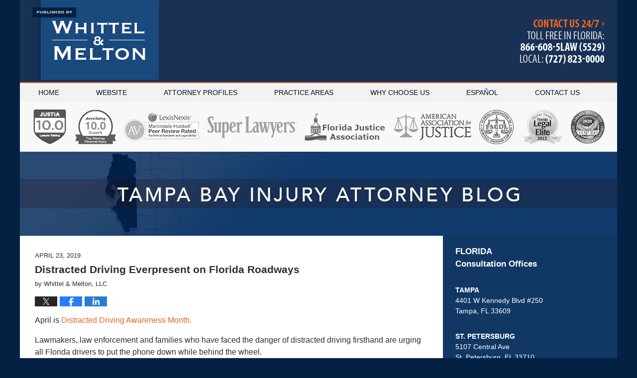

--- FILE ---
content_type: text/html; charset=UTF-8
request_url: https://www.tampabayinjuryattorneyblog.com/distracted-driving-everpresent-on-florida-roadways/
body_size: 13726
content:
<!DOCTYPE html>
<html class="no-js displaymode-full" itemscope itemtype="http://schema.org/Blog" lang="en-US">
	<head prefix="og: http://ogp.me/ns# article: http://ogp.me/ns/article#" >
		<meta http-equiv="Content-Type" content="text/html; charset=utf-8" />
		<title>Distracted Driving Everpresent on Florida Roadways &#8212; Tampa Bay Injury Attorney Blog &#8212; April 23, 2019</title>
		<meta name="viewport" content="width=device-width, initial-scale=1.0" />

		<link rel="stylesheet" type="text/css" media="all" href="/jresources/v/20200827034004/css/main.css" />


		<script type="text/javascript">
			document.documentElement.className = document.documentElement.className.replace(/\bno-js\b/,"js");
		</script>

		<meta name="referrer" content="origin" />
		<meta name="referrer" content="unsafe-url" />

		<meta name='robots' content='index, follow, max-image-preview:large, max-snippet:-1, max-video-preview:-1' />
	<style>img:is([sizes="auto" i], [sizes^="auto," i]) { contain-intrinsic-size: 3000px 1500px }</style>
	
	<!-- This site is optimized with the Yoast SEO plugin v25.7 - https://yoast.com/wordpress/plugins/seo/ -->
	<meta name="description" content="April is Distracted Driving Awareness Month. Lawmakers, law enforcement and families who have faced the danger of distracted driving firsthand are urging &#8212; April 23, 2019" />
	<link rel="canonical" href="https://www.tampabayinjuryattorneyblog.com/distracted-driving-everpresent-on-florida-roadways/" />
	<meta name="twitter:label1" content="Written by" />
	<meta name="twitter:data1" content="Whittel &amp; Melton, LLC" />
	<meta name="twitter:label2" content="Est. reading time" />
	<meta name="twitter:data2" content="1 minute" />
	<!-- / Yoast SEO plugin. -->


<link rel='dns-prefetch' href='//v0.wordpress.com' />
<link rel="alternate" type="application/rss+xml" title="Tampa Bay Injury Attorney Blog &raquo; Feed" href="https://www.tampabayinjuryattorneyblog.com/feed/" />
<link rel="alternate" type="application/rss+xml" title="Tampa Bay Injury Attorney Blog &raquo; Comments Feed" href="https://www.tampabayinjuryattorneyblog.com/comments/feed/" />
<script type="text/javascript">
/* <![CDATA[ */
window._wpemojiSettings = {"baseUrl":"https:\/\/s.w.org\/images\/core\/emoji\/16.0.1\/72x72\/","ext":".png","svgUrl":"https:\/\/s.w.org\/images\/core\/emoji\/16.0.1\/svg\/","svgExt":".svg","source":{"concatemoji":"https:\/\/www.tampabayinjuryattorneyblog.com\/wp-includes\/js\/wp-emoji-release.min.js?ver=7f08c3448240c80842b50f945023b5cf"}};
/*! This file is auto-generated */
!function(s,n){var o,i,e;function c(e){try{var t={supportTests:e,timestamp:(new Date).valueOf()};sessionStorage.setItem(o,JSON.stringify(t))}catch(e){}}function p(e,t,n){e.clearRect(0,0,e.canvas.width,e.canvas.height),e.fillText(t,0,0);var t=new Uint32Array(e.getImageData(0,0,e.canvas.width,e.canvas.height).data),a=(e.clearRect(0,0,e.canvas.width,e.canvas.height),e.fillText(n,0,0),new Uint32Array(e.getImageData(0,0,e.canvas.width,e.canvas.height).data));return t.every(function(e,t){return e===a[t]})}function u(e,t){e.clearRect(0,0,e.canvas.width,e.canvas.height),e.fillText(t,0,0);for(var n=e.getImageData(16,16,1,1),a=0;a<n.data.length;a++)if(0!==n.data[a])return!1;return!0}function f(e,t,n,a){switch(t){case"flag":return n(e,"\ud83c\udff3\ufe0f\u200d\u26a7\ufe0f","\ud83c\udff3\ufe0f\u200b\u26a7\ufe0f")?!1:!n(e,"\ud83c\udde8\ud83c\uddf6","\ud83c\udde8\u200b\ud83c\uddf6")&&!n(e,"\ud83c\udff4\udb40\udc67\udb40\udc62\udb40\udc65\udb40\udc6e\udb40\udc67\udb40\udc7f","\ud83c\udff4\u200b\udb40\udc67\u200b\udb40\udc62\u200b\udb40\udc65\u200b\udb40\udc6e\u200b\udb40\udc67\u200b\udb40\udc7f");case"emoji":return!a(e,"\ud83e\udedf")}return!1}function g(e,t,n,a){var r="undefined"!=typeof WorkerGlobalScope&&self instanceof WorkerGlobalScope?new OffscreenCanvas(300,150):s.createElement("canvas"),o=r.getContext("2d",{willReadFrequently:!0}),i=(o.textBaseline="top",o.font="600 32px Arial",{});return e.forEach(function(e){i[e]=t(o,e,n,a)}),i}function t(e){var t=s.createElement("script");t.src=e,t.defer=!0,s.head.appendChild(t)}"undefined"!=typeof Promise&&(o="wpEmojiSettingsSupports",i=["flag","emoji"],n.supports={everything:!0,everythingExceptFlag:!0},e=new Promise(function(e){s.addEventListener("DOMContentLoaded",e,{once:!0})}),new Promise(function(t){var n=function(){try{var e=JSON.parse(sessionStorage.getItem(o));if("object"==typeof e&&"number"==typeof e.timestamp&&(new Date).valueOf()<e.timestamp+604800&&"object"==typeof e.supportTests)return e.supportTests}catch(e){}return null}();if(!n){if("undefined"!=typeof Worker&&"undefined"!=typeof OffscreenCanvas&&"undefined"!=typeof URL&&URL.createObjectURL&&"undefined"!=typeof Blob)try{var e="postMessage("+g.toString()+"("+[JSON.stringify(i),f.toString(),p.toString(),u.toString()].join(",")+"));",a=new Blob([e],{type:"text/javascript"}),r=new Worker(URL.createObjectURL(a),{name:"wpTestEmojiSupports"});return void(r.onmessage=function(e){c(n=e.data),r.terminate(),t(n)})}catch(e){}c(n=g(i,f,p,u))}t(n)}).then(function(e){for(var t in e)n.supports[t]=e[t],n.supports.everything=n.supports.everything&&n.supports[t],"flag"!==t&&(n.supports.everythingExceptFlag=n.supports.everythingExceptFlag&&n.supports[t]);n.supports.everythingExceptFlag=n.supports.everythingExceptFlag&&!n.supports.flag,n.DOMReady=!1,n.readyCallback=function(){n.DOMReady=!0}}).then(function(){return e}).then(function(){var e;n.supports.everything||(n.readyCallback(),(e=n.source||{}).concatemoji?t(e.concatemoji):e.wpemoji&&e.twemoji&&(t(e.twemoji),t(e.wpemoji)))}))}((window,document),window._wpemojiSettings);
/* ]]> */
</script>
<style id='wp-emoji-styles-inline-css' type='text/css'>

	img.wp-smiley, img.emoji {
		display: inline !important;
		border: none !important;
		box-shadow: none !important;
		height: 1em !important;
		width: 1em !important;
		margin: 0 0.07em !important;
		vertical-align: -0.1em !important;
		background: none !important;
		padding: 0 !important;
	}
</style>
<link rel='stylesheet' id='wp-block-library-css' href='https://www.tampabayinjuryattorneyblog.com/wp-includes/css/dist/block-library/style.min.css?ver=7f08c3448240c80842b50f945023b5cf' type='text/css' media='all' />
<style id='classic-theme-styles-inline-css' type='text/css'>
/*! This file is auto-generated */
.wp-block-button__link{color:#fff;background-color:#32373c;border-radius:9999px;box-shadow:none;text-decoration:none;padding:calc(.667em + 2px) calc(1.333em + 2px);font-size:1.125em}.wp-block-file__button{background:#32373c;color:#fff;text-decoration:none}
</style>
<style id='global-styles-inline-css' type='text/css'>
:root{--wp--preset--aspect-ratio--square: 1;--wp--preset--aspect-ratio--4-3: 4/3;--wp--preset--aspect-ratio--3-4: 3/4;--wp--preset--aspect-ratio--3-2: 3/2;--wp--preset--aspect-ratio--2-3: 2/3;--wp--preset--aspect-ratio--16-9: 16/9;--wp--preset--aspect-ratio--9-16: 9/16;--wp--preset--color--black: #000000;--wp--preset--color--cyan-bluish-gray: #abb8c3;--wp--preset--color--white: #ffffff;--wp--preset--color--pale-pink: #f78da7;--wp--preset--color--vivid-red: #cf2e2e;--wp--preset--color--luminous-vivid-orange: #ff6900;--wp--preset--color--luminous-vivid-amber: #fcb900;--wp--preset--color--light-green-cyan: #7bdcb5;--wp--preset--color--vivid-green-cyan: #00d084;--wp--preset--color--pale-cyan-blue: #8ed1fc;--wp--preset--color--vivid-cyan-blue: #0693e3;--wp--preset--color--vivid-purple: #9b51e0;--wp--preset--gradient--vivid-cyan-blue-to-vivid-purple: linear-gradient(135deg,rgba(6,147,227,1) 0%,rgb(155,81,224) 100%);--wp--preset--gradient--light-green-cyan-to-vivid-green-cyan: linear-gradient(135deg,rgb(122,220,180) 0%,rgb(0,208,130) 100%);--wp--preset--gradient--luminous-vivid-amber-to-luminous-vivid-orange: linear-gradient(135deg,rgba(252,185,0,1) 0%,rgba(255,105,0,1) 100%);--wp--preset--gradient--luminous-vivid-orange-to-vivid-red: linear-gradient(135deg,rgba(255,105,0,1) 0%,rgb(207,46,46) 100%);--wp--preset--gradient--very-light-gray-to-cyan-bluish-gray: linear-gradient(135deg,rgb(238,238,238) 0%,rgb(169,184,195) 100%);--wp--preset--gradient--cool-to-warm-spectrum: linear-gradient(135deg,rgb(74,234,220) 0%,rgb(151,120,209) 20%,rgb(207,42,186) 40%,rgb(238,44,130) 60%,rgb(251,105,98) 80%,rgb(254,248,76) 100%);--wp--preset--gradient--blush-light-purple: linear-gradient(135deg,rgb(255,206,236) 0%,rgb(152,150,240) 100%);--wp--preset--gradient--blush-bordeaux: linear-gradient(135deg,rgb(254,205,165) 0%,rgb(254,45,45) 50%,rgb(107,0,62) 100%);--wp--preset--gradient--luminous-dusk: linear-gradient(135deg,rgb(255,203,112) 0%,rgb(199,81,192) 50%,rgb(65,88,208) 100%);--wp--preset--gradient--pale-ocean: linear-gradient(135deg,rgb(255,245,203) 0%,rgb(182,227,212) 50%,rgb(51,167,181) 100%);--wp--preset--gradient--electric-grass: linear-gradient(135deg,rgb(202,248,128) 0%,rgb(113,206,126) 100%);--wp--preset--gradient--midnight: linear-gradient(135deg,rgb(2,3,129) 0%,rgb(40,116,252) 100%);--wp--preset--font-size--small: 13px;--wp--preset--font-size--medium: 20px;--wp--preset--font-size--large: 36px;--wp--preset--font-size--x-large: 42px;--wp--preset--spacing--20: 0.44rem;--wp--preset--spacing--30: 0.67rem;--wp--preset--spacing--40: 1rem;--wp--preset--spacing--50: 1.5rem;--wp--preset--spacing--60: 2.25rem;--wp--preset--spacing--70: 3.38rem;--wp--preset--spacing--80: 5.06rem;--wp--preset--shadow--natural: 6px 6px 9px rgba(0, 0, 0, 0.2);--wp--preset--shadow--deep: 12px 12px 50px rgba(0, 0, 0, 0.4);--wp--preset--shadow--sharp: 6px 6px 0px rgba(0, 0, 0, 0.2);--wp--preset--shadow--outlined: 6px 6px 0px -3px rgba(255, 255, 255, 1), 6px 6px rgba(0, 0, 0, 1);--wp--preset--shadow--crisp: 6px 6px 0px rgba(0, 0, 0, 1);}:where(.is-layout-flex){gap: 0.5em;}:where(.is-layout-grid){gap: 0.5em;}body .is-layout-flex{display: flex;}.is-layout-flex{flex-wrap: wrap;align-items: center;}.is-layout-flex > :is(*, div){margin: 0;}body .is-layout-grid{display: grid;}.is-layout-grid > :is(*, div){margin: 0;}:where(.wp-block-columns.is-layout-flex){gap: 2em;}:where(.wp-block-columns.is-layout-grid){gap: 2em;}:where(.wp-block-post-template.is-layout-flex){gap: 1.25em;}:where(.wp-block-post-template.is-layout-grid){gap: 1.25em;}.has-black-color{color: var(--wp--preset--color--black) !important;}.has-cyan-bluish-gray-color{color: var(--wp--preset--color--cyan-bluish-gray) !important;}.has-white-color{color: var(--wp--preset--color--white) !important;}.has-pale-pink-color{color: var(--wp--preset--color--pale-pink) !important;}.has-vivid-red-color{color: var(--wp--preset--color--vivid-red) !important;}.has-luminous-vivid-orange-color{color: var(--wp--preset--color--luminous-vivid-orange) !important;}.has-luminous-vivid-amber-color{color: var(--wp--preset--color--luminous-vivid-amber) !important;}.has-light-green-cyan-color{color: var(--wp--preset--color--light-green-cyan) !important;}.has-vivid-green-cyan-color{color: var(--wp--preset--color--vivid-green-cyan) !important;}.has-pale-cyan-blue-color{color: var(--wp--preset--color--pale-cyan-blue) !important;}.has-vivid-cyan-blue-color{color: var(--wp--preset--color--vivid-cyan-blue) !important;}.has-vivid-purple-color{color: var(--wp--preset--color--vivid-purple) !important;}.has-black-background-color{background-color: var(--wp--preset--color--black) !important;}.has-cyan-bluish-gray-background-color{background-color: var(--wp--preset--color--cyan-bluish-gray) !important;}.has-white-background-color{background-color: var(--wp--preset--color--white) !important;}.has-pale-pink-background-color{background-color: var(--wp--preset--color--pale-pink) !important;}.has-vivid-red-background-color{background-color: var(--wp--preset--color--vivid-red) !important;}.has-luminous-vivid-orange-background-color{background-color: var(--wp--preset--color--luminous-vivid-orange) !important;}.has-luminous-vivid-amber-background-color{background-color: var(--wp--preset--color--luminous-vivid-amber) !important;}.has-light-green-cyan-background-color{background-color: var(--wp--preset--color--light-green-cyan) !important;}.has-vivid-green-cyan-background-color{background-color: var(--wp--preset--color--vivid-green-cyan) !important;}.has-pale-cyan-blue-background-color{background-color: var(--wp--preset--color--pale-cyan-blue) !important;}.has-vivid-cyan-blue-background-color{background-color: var(--wp--preset--color--vivid-cyan-blue) !important;}.has-vivid-purple-background-color{background-color: var(--wp--preset--color--vivid-purple) !important;}.has-black-border-color{border-color: var(--wp--preset--color--black) !important;}.has-cyan-bluish-gray-border-color{border-color: var(--wp--preset--color--cyan-bluish-gray) !important;}.has-white-border-color{border-color: var(--wp--preset--color--white) !important;}.has-pale-pink-border-color{border-color: var(--wp--preset--color--pale-pink) !important;}.has-vivid-red-border-color{border-color: var(--wp--preset--color--vivid-red) !important;}.has-luminous-vivid-orange-border-color{border-color: var(--wp--preset--color--luminous-vivid-orange) !important;}.has-luminous-vivid-amber-border-color{border-color: var(--wp--preset--color--luminous-vivid-amber) !important;}.has-light-green-cyan-border-color{border-color: var(--wp--preset--color--light-green-cyan) !important;}.has-vivid-green-cyan-border-color{border-color: var(--wp--preset--color--vivid-green-cyan) !important;}.has-pale-cyan-blue-border-color{border-color: var(--wp--preset--color--pale-cyan-blue) !important;}.has-vivid-cyan-blue-border-color{border-color: var(--wp--preset--color--vivid-cyan-blue) !important;}.has-vivid-purple-border-color{border-color: var(--wp--preset--color--vivid-purple) !important;}.has-vivid-cyan-blue-to-vivid-purple-gradient-background{background: var(--wp--preset--gradient--vivid-cyan-blue-to-vivid-purple) !important;}.has-light-green-cyan-to-vivid-green-cyan-gradient-background{background: var(--wp--preset--gradient--light-green-cyan-to-vivid-green-cyan) !important;}.has-luminous-vivid-amber-to-luminous-vivid-orange-gradient-background{background: var(--wp--preset--gradient--luminous-vivid-amber-to-luminous-vivid-orange) !important;}.has-luminous-vivid-orange-to-vivid-red-gradient-background{background: var(--wp--preset--gradient--luminous-vivid-orange-to-vivid-red) !important;}.has-very-light-gray-to-cyan-bluish-gray-gradient-background{background: var(--wp--preset--gradient--very-light-gray-to-cyan-bluish-gray) !important;}.has-cool-to-warm-spectrum-gradient-background{background: var(--wp--preset--gradient--cool-to-warm-spectrum) !important;}.has-blush-light-purple-gradient-background{background: var(--wp--preset--gradient--blush-light-purple) !important;}.has-blush-bordeaux-gradient-background{background: var(--wp--preset--gradient--blush-bordeaux) !important;}.has-luminous-dusk-gradient-background{background: var(--wp--preset--gradient--luminous-dusk) !important;}.has-pale-ocean-gradient-background{background: var(--wp--preset--gradient--pale-ocean) !important;}.has-electric-grass-gradient-background{background: var(--wp--preset--gradient--electric-grass) !important;}.has-midnight-gradient-background{background: var(--wp--preset--gradient--midnight) !important;}.has-small-font-size{font-size: var(--wp--preset--font-size--small) !important;}.has-medium-font-size{font-size: var(--wp--preset--font-size--medium) !important;}.has-large-font-size{font-size: var(--wp--preset--font-size--large) !important;}.has-x-large-font-size{font-size: var(--wp--preset--font-size--x-large) !important;}
:where(.wp-block-post-template.is-layout-flex){gap: 1.25em;}:where(.wp-block-post-template.is-layout-grid){gap: 1.25em;}
:where(.wp-block-columns.is-layout-flex){gap: 2em;}:where(.wp-block-columns.is-layout-grid){gap: 2em;}
:root :where(.wp-block-pullquote){font-size: 1.5em;line-height: 1.6;}
</style>
<script type="text/javascript" src="https://www.tampabayinjuryattorneyblog.com/wp-includes/js/jquery/jquery.min.js?ver=3.7.1" id="jquery-core-js"></script>
<script type="text/javascript" src="https://www.tampabayinjuryattorneyblog.com/wp-includes/js/jquery/jquery-migrate.min.js?ver=3.4.1" id="jquery-migrate-js"></script>
<link rel="https://api.w.org/" href="https://www.tampabayinjuryattorneyblog.com/wp-json/" /><link rel="alternate" title="JSON" type="application/json" href="https://www.tampabayinjuryattorneyblog.com/wp-json/wp/v2/posts/139310" /><link rel="EditURI" type="application/rsd+xml" title="RSD" href="https://www.tampabayinjuryattorneyblog.com/xmlrpc.php?rsd" />

<link rel='shortlink' href='https://wp.me/p4melf-AeW' />
<link rel="alternate" title="oEmbed (JSON)" type="application/json+oembed" href="https://www.tampabayinjuryattorneyblog.com/wp-json/oembed/1.0/embed?url=https%3A%2F%2Fwww.tampabayinjuryattorneyblog.com%2Fdistracted-driving-everpresent-on-florida-roadways%2F" />
<link rel="alternate" title="oEmbed (XML)" type="text/xml+oembed" href="https://www.tampabayinjuryattorneyblog.com/wp-json/oembed/1.0/embed?url=https%3A%2F%2Fwww.tampabayinjuryattorneyblog.com%2Fdistracted-driving-everpresent-on-florida-roadways%2F&#038;format=xml" />
<link rel="amphtml" href="https://www.tampabayinjuryattorneyblog.com/amp/distracted-driving-everpresent-on-florida-roadways/" />
		<!-- Willow Authorship Tags -->
<link href="https://www.thefllawfirm.com" rel="publisher" />

<!-- End Willow Authorship Tags -->		<!-- Willow Opengraph and Twitter Cards -->
<meta name="twitter:creator" content="@jasonmeltonesq" />
<meta name="twitter:card" content="summary" />
<meta name="twitter:url" content="https://wp.me/p4melf-AeW" />
<meta name="twitter:title" content="Distracted Driving Everpresent on Florida Roadways" />
<meta name="twitter:description" content="April is Distracted Driving Awareness Month. Lawmakers, law enforcement and families who have faced the danger of distracted driving firsthand are urging all Florida drivers to put the phone down ..." />
<meta name="twitter:image" content="https://www.tampabayinjuryattorneyblog.com/files/2019/03/social-image-logo-og.png" />
<meta property="article:published_time" content="2019-04-23T07:32:05-04:00" />
<meta property="article:modified_time" content="2025-09-29T15:10:47-04:00" />
<meta property="article:section" content="Car Accidents" />
<meta property="article:author" content="https://www.facebook.com/pages/Whittel-Melton-LLC/152963588080243" />
<meta property="og:url" content="https://www.tampabayinjuryattorneyblog.com/distracted-driving-everpresent-on-florida-roadways/" />
<meta property="og:title" content="Distracted Driving Everpresent on Florida Roadways" />
<meta property="og:description" content="April is Distracted Driving Awareness Month. Lawmakers, law enforcement and families who have faced the danger of distracted driving firsthand are urging all Florida drivers to put the phone down ..." />
<meta property="og:type" content="article" />
<meta property="og:image" content="https://www.tampabayinjuryattorneyblog.com/files/2019/03/social-image-logo-og.png" />
<meta property="og:image:width" content="1200" />
<meta property="og:image:height" content="1200" />
<meta property="og:image:url" content="https://www.tampabayinjuryattorneyblog.com/files/2019/03/social-image-logo-og.png" />
<meta property="og:image:secure_url" content="https://www.tampabayinjuryattorneyblog.com/files/2019/03/social-image-logo-og.png" />
<meta property="og:site_name" content="Tampa Bay Injury Attorney Blog" />

<!-- End Willow Opengraph and Twitter Cards -->

				<link rel="shortcut icon" type="image/x-icon" href="/jresources/v/20200827034004/icons/favicon.ico"  />
<!-- Global site tag (gtag.js) - Google Analytics -->
    <script async src="https://www.googletagmanager.com/gtag/js?id=AW-822021947"></script>
    <script>
        window.dataLayer = window.dataLayer || [];
        function gtag(){dataLayer.push(arguments);}
        gtag('js', new Date());
        gtag('config', 'AW-822021947');
    </script>
<!-- End Global site tag (gtag.js) - Google Analytics -->
<!-- Google Analytics Metadata -->
<script> window.jmetadata = window.jmetadata || { site: { id: '310', installation: 'lawblogger', name: 'tampabayinjuryattorneyblog-com',  willow: '1', domain: 'tampabayinjuryattorneyblog.com', key: 'Li0tLSAuLi0gLi4uIC0gLi4gLi10YW1wYWJheWluanVyeWF0dG9ybmV5YmxvZy5jb20=' }, analytics: { ga4: [ { measurementId: 'G-TDDVTNJ9TX' } ] } } </script>
<!-- End of Google Analytics Metadata -->

<!-- Google Tag Manager -->
<script>(function(w,d,s,l,i){w[l]=w[l]||[];w[l].push({'gtm.start': new Date().getTime(),event:'gtm.js'});var f=d.getElementsByTagName(s)[0], j=d.createElement(s),dl=l!='dataLayer'?'&l='+l:'';j.async=true;j.src= 'https://www.googletagmanager.com/gtm.js?id='+i+dl;f.parentNode.insertBefore(j,f); })(window,document,'script','dataLayer','GTM-PHFNLNH');</script>
<!-- End Google Tag Manager -->

<meta name="facebook-domain-verification" content="wlk497tslui2hzuwq1j1jd7atzwlk5" /><link rel="next" href="https://www.tampabayinjuryattorneyblog.com/florida-senate-green-lights-texting-while-driving-bill-with-changes/" />
<link rel="prev" href="https://www.tampabayinjuryattorneyblog.com/clearwater-beach-testing-driverless-buses/" />

	<script async defer src="https://justatic.com/e/widgets/js/justia.js"></script>

	</head>
	<body class="willow willow-responsive wp-singular post-template-default single single-post postid-139310 single-format-standard wp-theme-Willow-Responsive">
	<div id="top-numbers-v2" class="tnv2-sticky"> <ul> <li>Contact Us Now: <strong>1-866-608-5LAW</strong> <a class="tnv2-button" rel="nofollow" href="tel:1-866-608-5529" data-gtm-location="Sticky Header" data-gtm-value="1-866-608-5529" data-gtm-action="Contact" data-gtm-category="Phones" data-gtm-device="Mobile" data-gtm-event="phone_contact" data-gtm-label="Call" data-gtm-target="Button" data-gtm-type="click">Tap Here To Call Us</a> </li> </ul> </div>


<div id="fb-root"></div>

		<div class="container">
			<div class="cwrap">

			<!-- HEADER -->
			<header id="header" role="banner">
							<div id="head" class="header-tag-group">

					<div id="logo">
						<a href="https://www.thefllawfirm.com">							<img src="/jresources/v/20200827034004/images/logo.png" id="mainlogo" alt="Whittel & Melton, LLC" />
							Tampa Bay Injury Attorney Blog</a>
					</div>
										<div id="tagline"><a  href="https://www.thefllawfirm.com/contact-us.html" class="tagline-link tagline-text">Published By Whittel & Melton, LLC</a></div>
									</div><!--/#head-->
				<nav id="main-nav" role="navigation">
					<span class="visuallyhidden">Navigation</span>
					<div id="topnav" class="topnav nav-custom"><ul id="tnav-toplevel" class="menu"><li id="menu-item-4" class="priority_1 menu-item menu-item-type-custom menu-item-object-custom menu-item-home menu-item-4"><a href="https://www.tampabayinjuryattorneyblog.com/">Home</a></li>
<li id="menu-item-5" class="priority_2 menu-item menu-item-type-custom menu-item-object-custom menu-item-5"><a href="https://www.thefllawfirm.com/">Website</a></li>
<li id="menu-item-138527" class="priority_4 menu-item menu-item-type-custom menu-item-object-custom menu-item-138527"><a href="https://www.tampabayinjuryattorneyblog.com/tampa_bay_injury_attorney_profiles/">Attorney Profiles</a></li>
<li id="menu-item-6" class="priority_3 menu-item menu-item-type-custom menu-item-object-custom menu-item-6"><a href="https://www.tampabayinjuryattorneyblog.com/practice_areas/">Practice Areas</a></li>
<li id="menu-item-138526" class="priority_5 menu-item menu-item-type-custom menu-item-object-custom menu-item-138526"><a href="https://www.tampabayinjuryattorneyblog.com/why_should_you_choose_us/">Why Choose Us</a></li>
<li id="menu-item-7" class="priority_6 menu-item menu-item-type-custom menu-item-object-custom menu-item-7"><a href="https://www.lesionesflorida.com/">Español</a></li>
<li id="menu-item-8" class="priority_1 menu-item menu-item-type-custom menu-item-object-custom menu-item-8"><a href="https://www.thefllawfirm.com/contact-us.html">Contact Us</a></li>
</ul></div>				</nav>
							</header>

			            

            <!-- MAIN -->
            <div id="main">
	            <div class="custom_html_content_top"><div class="imgwrap"> <div id="img2"> <div id="top-badges"> <div class="wrapper"> <div class="badge badge-1"> <img src="https://justatic.com/e/widgets/images/badges/justia-lawyer-rating-595022058.svg" height="70px" width="70px" alt="Justia Lawyer Rating for Jason M. Melton Esq."></div> <div class="badge badge-2"> <img src="/jresources/images/badges/02.png" alt="AVVO"></div> <div class="badge badge-3"> <img src="/jresources/images/badges/03.png" alt="Martindale-Hubbell"></div> <div class="badge badge-4"> <img src="/jresources/images/badges/04.png" alt="Super Lawyers"></div> <div class="badge badge-5"> <img src="/jresources/images/badges/05.png" alt="Florida Justice Association"></div> <div class="badge badge-6"> <img src="/jresources/images/badges/06.png" alt="American Association for Justice"></div> <div class="badge badge-7"> <img src="/jresources/images/badges/07.png" alt="FACDL"></div> <div class="badge badge-8"> <img src="/jresources/images/badges/08.png" alt="Florida Legal Elite"></div> <div class="badge badge-9"> <img src="/jresources/images/badges/09.png" alt="America's Top 100 High Stakes Litigators"></div> </div> </div> </div> <div id="img3"> <div class="blogname-wrapper"> <a href="/" class="main-blogname"> <!-- Internal Pages --> <strong class="inner-blogname">Tampa Bay Injury Attorney Blog</strong> </a> </div> </div> </div></div>                <div class="mwrap">
                	
                	
	                <section class="content">
	                		                	<div class="bodytext">
		                	

<article id="post-139310" class="entry post-139310 post type-post status-publish format-standard hentry category-car-accidents category-tampa-bay category-tampa-bay-auto-accident-lawyer" itemprop="blogPost" itemtype="http://schema.org/BlogPosting" itemscope>
	<link itemprop="mainEntityOfPage" href="https://www.tampabayinjuryattorneyblog.com/distracted-driving-everpresent-on-florida-roadways/" />
	<div class="inner-wrapper">
		<header>

			
			
						<div id="default-featured-image-139310-post-id-139310" itemprop="image" itemtype="http://schema.org/ImageObject" itemscope>
	<link itemprop="url" href="https://www.tampabayinjuryattorneyblog.com/files/2019/03/social-image-logo-og.png" />
	<meta itemprop="width" content="1200" />
	<meta itemprop="height" content="1200" />
	<meta itemprop="representativeOfPage" content="http://schema.org/False" />
</div>
			<div class="published-date"><span class="published-date-label"></span> <time datetime="2019-04-23T07:32:05-04:00" class="post-date published" itemprop="datePublished" pubdate>April 23, 2019</time></div>
			
			
            <h1 class="entry-title" itemprop="name">Distracted Driving Everpresent on Florida Roadways</h1>
                <meta itemprop="headline" content="Distracted Driving Everpresent on Florida Roadways" />
			
			
			<div class="author vcard">by <span itemprop="author" itemtype="http://schema.org/Organization" itemscope><span class="fn author-flcounsel1 author-1033 post-author-name" itemprop="name">Whittel &amp; Melton, LLC</span><meta itemprop="sameAs" content="https://twitter.com/jasonmeltonesq" /><meta itemprop="sameAs" content="https://www.facebook.com/pages/Whittel-Melton-LLC/152963588080243" /><meta itemprop="sameAs" content="http://lawyers.justia.com/firm/the-law-office-of-robert-g-whittel-36650" /></span></div>
			
			<div class="sharelinks sharelinks-139310 sharelinks-horizontal" id="sharelinks-139310">
	<a href="https://twitter.com/intent/tweet?url=https%3A%2F%2Fwp.me%2Fp4melf-AeW&amp;text=Distracted+Driving+Everpresent+on+Florida+Roadways&amp;related=jasonmeltonesq%3APost+Author" target="_blank"  onclick="javascript:window.open(this.href, '', 'menubar=no,toolbar=no,resizable=yes,scrollbars=yes,height=600,width=600');return false;"><img src="https://www.tampabayinjuryattorneyblog.com/wp-content/themes/Willow-Responsive/images/share/twitter.gif" alt="Tweet this Post" /></a>
	<a href="https://www.facebook.com/sharer/sharer.php?u=https%3A%2F%2Fwww.tampabayinjuryattorneyblog.com%2Fdistracted-driving-everpresent-on-florida-roadways%2F" target="_blank"  onclick="javascript:window.open(this.href, '', 'menubar=no,toolbar=no,resizable=yes,scrollbars=yes,height=600,width=600');return false;"><img src="https://www.tampabayinjuryattorneyblog.com/wp-content/themes/Willow-Responsive/images/share/fb.gif" alt="Share on Facebook" /></a>
	<a href="http://www.linkedin.com/shareArticle?mini=true&amp;url=https%3A%2F%2Fwww.tampabayinjuryattorneyblog.com%2Fdistracted-driving-everpresent-on-florida-roadways%2F&amp;title=Distracted+Driving+Everpresent+on+Florida+Roadways&amp;source=Tampa+Bay+Injury+Attorney+Blog" target="_blank"  onclick="javascript:window.open(this.href, '', 'menubar=no,toolbar=no,resizable=yes,scrollbars=yes,height=600,width=600');return false;"><img src="https://www.tampabayinjuryattorneyblog.com/wp-content/themes/Willow-Responsive/images/share/linkedin.gif" alt="Share on LinkedIn" /></a>
</div>					</header>
		<div class="content" itemprop="articleBody">
									<div class="entry-content">
								<p><span style="font-weight: 400">April is </span><a href="https://www.wfla.com/8-on-your-side/distracted-driving-continues-to-present-danger-on-florida-roads/"><span style="font-weight: 400">Distracted Driving Awareness Month.</span></a></p>
<p><span style="font-weight: 400">Lawmakers, law enforcement and families who have faced the danger of distracted driving firsthand are urging all Florida drivers to put the phone down while behind the wheel. </span></p>
<p><span style="font-weight: 400">At least 233 Floridians were killed by distracted drivers in 2018, according to data from the Florida Department of Highway Safety and Motor Vehicles. The Florida Highway Patrol says, on average, distracted driving accounts for more than 1,000 crashes in our state every week. </span></p>
<p><span style="font-weight: 400">Under current Florida law, texting while driving is only a secondary offense. That means drivers can&#8217;t be pulled over for texting alone. </span></p>
<p><span style="font-weight: 400">Some, are trying to change that, and Florida’s laws could soon change. </span></p>
<p><span style="font-weight: 400">Even though Florida does have a statewide texting ban in place, many people continue to engage in the behavior. Distracted driving is defined as any activity that could take a driver’s attention away from the primary task of driving. While texting behind the wheel is considered the most dangerous distraction, others include:</span></p>
<ul>
<li style="font-weight: 400"><span style="font-weight: 400">Talking on the phone</span></li>
<li style="font-weight: 400"><span style="font-weight: 400">Eating and drinking</span></li>
<li style="font-weight: 400"><span style="font-weight: 400">Talking to or interacting with passengers</span></li>
<li style="font-weight: 400"><span style="font-weight: 400">Personal grooming</span></li>
<li style="font-weight: 400"><span style="font-weight: 400">Reading maps</span></li>
<li style="font-weight: 400"><span style="font-weight: 400">Watching videos</span></li>
<li style="font-weight: 400"><span style="font-weight: 400">Adjusting a radio or other audio player</span></li>
<li style="font-weight: 400"><span style="font-weight: 400">Using a navigation system</span></li>
</ul>
<p><span style="font-weight: 400"><span id="more-139310"></span></span></p>
<p>If you or a family member was harmed in an accident caused by a distracted driver, our <a href="https://www.tampabayinjuryattorneyblog.com/car_auto_motor_vehicle_accident_crash_injury_death_tampa_clearwater_st_petersburg_sarasota_hillsborough_pinellas_lawyer_attorney_florida_fl/"><span style="font-weight: 400">Tampa Bay Auto Accident Attorneys</span></a><span style="font-weight: 400"> at Whittel &amp; Melton can help. Call us at 813-221-3200 or </span><a href="https://www.thefllawfirm.com/contact-us.html"><span style="font-weight: 400">contact us online</span></a><span style="font-weight: 400"> for a free consultation. We have several satellite offices and meeting locations. We will gladly meet you for an appointment that is convenient to you, or even at your home or hospital room. </span></p>
							</div>
					</div>
		<footer>
							<div class="author vcard">by <span itemprop="author" itemtype="http://schema.org/Organization" itemscope><span class="fn author-flcounsel1 author-1033 post-author-name" itemprop="name">Whittel &amp; Melton, LLC</span><meta itemprop="sameAs" content="https://twitter.com/jasonmeltonesq" /><meta itemprop="sameAs" content="https://www.facebook.com/pages/Whittel-Melton-LLC/152963588080243" /><meta itemprop="sameAs" content="http://lawyers.justia.com/firm/the-law-office-of-robert-g-whittel-36650" /></span></div>						<div itemprop="publisher" itemtype="http://schema.org/Organization" itemscope>
				<meta itemprop="name" content="Whittel & Melton, LLC" />
				
<div itemprop="logo" itemtype="http://schema.org/ImageObject" itemscope>
	<link itemprop="url" href="https://www.tampabayinjuryattorneyblog.com/files/2018/07/WMLogo.jpg" />
	<meta itemprop="height" content="60" />
	<meta itemprop="width" content="60" />
	<meta itemprop="representativeOfPage" content="http://schema.org/True" />
</div>
			</div>

			<div class="category-list"><span class="category-list-label">Posted in:</span> <span class="category-list-items"><a href="https://www.tampabayinjuryattorneyblog.com/category/car-accidents/" title="View all posts in Car Accidents" class="category-car-accidents term-8 post-category-link">Car Accidents</a>, <a href="https://www.tampabayinjuryattorneyblog.com/category/tampa-bay/" title="View all posts in Tampa Bay" class="category-tampa-bay term-35 post-category-link">Tampa Bay</a> and <a href="https://www.tampabayinjuryattorneyblog.com/category/tampa-bay-auto-accident-lawyer/" title="View all posts in Tampa Bay Auto Accident Lawyer" class="category-tampa-bay-auto-accident-lawyer term-24 post-category-link">Tampa Bay Auto Accident Lawyer</a></span></div>			
			<div class="published-date"><span class="published-date-label"></span> <time datetime="2019-04-23T07:32:05-04:00" class="post-date published" itemprop="datePublished" pubdate>April 23, 2019</time></div>			<div class="visuallyhidden">Updated:
				<time datetime="2025-09-29T15:10:47-04:00" class="updated" itemprop="dateModified">September 29, 2025 3:10 pm</time>
			</div>

			
			
			
			
<!-- You can start editing here. -->


			<!-- If comments are closed. -->
		<p class="nocomments">Comments are closed.</p>

	

		</footer>

	</div>
</article>
	<div class="navigation">
		<nav id="post-pagination-bottom" class="pagination post-pagination" role="navigation">
		<span class="nav-prev"><a rel="prev" href="https://www.tampabayinjuryattorneyblog.com/clearwater-beach-testing-driverless-buses/" title="Clearwater Beach Testing Driverless Buses"><span class="arrow-left">&laquo;</span> Previous</a></span> <span class="nav-sep">|</span> <span class="nav-home"><a rel="home" href="https://www.tampabayinjuryattorneyblog.com/">Home</a></span> <span class="nav-sep">|</span> <span class="nav-next"><a rel="next" href="https://www.tampabayinjuryattorneyblog.com/florida-senate-green-lights-texting-while-driving-bill-with-changes/" title="Florida Senate Green Lights Texting While Driving Bill, With Changes">Next <span class="arrow-right">&raquo;</span></a></span>				</nav>
	</div>
								</div>

																<aside class="sidebar primary-sidebar sc-2 secondary-content" id="sc-2">
			</aside>

							
						</section>

						<aside class="sidebar secondary-sidebar sc-1 secondary-content" id="sc-1">
	<div id="text-3" class="widget sidebar-widget primary-sidebar-widget widget_text"><strong class="widget-title sidebar-widget-title primary-sidebar-widget-title"> </strong><div class="content widget-content sidebar-widget-content primary-sidebar-widget-content">			<div class="textwidget"><div id="contactinfo">
<div id="fl">
	<strong>Florida</strong><br />
	<strong>Consultation Offices</strong>
</div>
<div id="tp">
<strong>Tampa</strong>
	4401 W Kennedy Blvd #250<br />
	Tampa, FL 33609
</div>
	<div id="st">
	<strong>St. Petersburg</strong><br />
	5107 Central Ave<br />
	St. Petersburg, FL 33710
	</div>
</div></div>
		</div></div><div id="jwpw_connect-2" class="widget sidebar-widget primary-sidebar-widget jwpw_connect">
    <strong class="widget-title sidebar-widget-title primary-sidebar-widget-title"></strong><div class="content widget-content sidebar-widget-content primary-sidebar-widget-content">
    
        <p class="connect-icons">
            <a href="https://www.facebook.com/pages/Whittel-Melton-LLC/152963588080243" target="_blank" title="Facebook"><img src="https://lawyers.justia.com/s/facebook-64.png" alt="Facebook Icon" border="0" /></a><a href="https://twitter.com/jasonmeltonesq" target="_blank" title="Twitter"><img src="https://lawyers.justia.com/s/twitter-64.png" alt="Twitter Icon" border="0" /></a><a href="https://www.linkedin.com/company/whittel-melton/" target="_blank" title="LinkedIn"><img src="https://lawyers.justia.com/s/linkedin-64.png" alt="LinkedIn Icon" border="0" /></a><a href="https://lawyers.justia.com/firm/whittel-melton-llc-13801" target="_blank" title="Justia"><img src="https://lawyers.justia.com/s/justia-64.png" alt="Justia Icon" border="0" /></a><a href="https://www.instagram.com/whittelandmelton/" target="_blank" title="Instagram"><img src="https://lawyers.justia.com/s/instagram-64.png" alt="Instagram Icon" border="0" /></a><a href="http://rss.justia.com/TampaBayInjuryAttorneyBlogCom" target="_blank" title="Feed"><img src="https://lawyers.justia.com/s/rss-64.png" alt="Feed Icon" border="0" /></a>
        </p>
        <script type="application/ld+json">
{ "@context": "http://schema.org",
  "@type": "http://schema.org/LegalService",
  "name": "Whittel & Melton, LLC",
  "image": "https://www.tampabayinjuryattorneyblog.com/files/2018/07/WMLogo.jpg",
  "sameAs": ["https://www.facebook.com/pages/Whittel-Melton-LLC/152963588080243","https://twitter.com/jasonmeltonesq","https://www.linkedin.com/company/whittel-melton/","https://lawyers.justia.com/firm/whittel-melton-llc-13801","https://www.instagram.com/whittelandmelton/","http://rss.justia.com/TampaBayInjuryAttorneyBlogCom"],
  "address": {
    "@type": "PostalAddress",
    "addressCountry": "US"
  }
}
</script>
        
</div></div>
    <div id="justia_contact_form-2" class="widget sidebar-widget primary-sidebar-widget justia_contact_form">
    <strong class="widget-title sidebar-widget-title primary-sidebar-widget-title"><a  href="https://www.thefllawfirm.com/lawyer-attorney-1508870.html">Contact Us</a></strong><div class="content widget-content sidebar-widget-content primary-sidebar-widget-content">
    <div class="formdesc">
<strong class="ct">Contact Us 24/7</strong>
Toll Free in Florida:<br>
<span class="nv">Local:</span> <span>866-608-5529</span><br>
Local: <span>813-221-3200</span><br>
<span class="nv">Local:</span> <span>727-823-0000</span>
</div>
    <div id="contactform">
            <form data-gtm-label="Consultation Form" data-gtm-action="Submission" data-gtm-category="Forms" data-gtm-type="submission" data-gtm-conversion="1" id="genericcontactform" name="genericcontactform" action="/jshared/blog-contactus/" class="widget_form" data-validate="parsley">
            <div data-directive="j-recaptcha" data-recaptcha-key="6LeGhTosAAAAAEUO3wkPdgLmkUhcOh0wM1FcBlfF" data-version="2" data-set-lang="en"></div>
            <div id="errmsg"></div>
            <input type="hidden" name="wpid" value="2" />
            <input type="hidden" name="5_From_Page" value="Tampa Bay Injury Attorney Blog" />
            <input type="hidden" name="firm_name" value="Whittel & Melton, LLC" />
            <input type="hidden" name="blog_name" value="Tampa Bay Injury Attorney Blog" />
            <input type="hidden" name="site_id" value="" />
            <input type="hidden" name="prefix" value="310" />
            <input type="hidden" name="source" value="main" />
            <input type="hidden" name="source_off" value="" />
            <input type="hidden" name="return_url" value="https://www.tampabayinjuryattorneyblog.com/thank-you/" />
            <input type="hidden" name="current_url" value="https://www.tampabayinjuryattorneyblog.com/distracted-driving-everpresent-on-florida-roadways/" />
            <input type="hidden" name="big_or_small" value="big" />
            <input type="hidden" name="is_blog" value="yes" />
            <span class="fld name"><label class="visuallyhidden" for="Name">Name</label><input type="text" name="10_Name" id="Name" value=""  placeholder="Name"   class="required"  required/></span><span class="fld email"><label class="visuallyhidden" for="Email">Email</label><input type="email" name="20_Email" id="Email" value=""  placeholder="Email"   class="required"  required/></span><span class="fld phone"><label class="visuallyhidden" for="Phone">Phone</label><input type="tel" name="30_Phone" id="Phone" value=""  placeholder="Phone"  pattern="[\+\(\)\d -]+" title="Please enter a valid phone number."  class="required"  required/></span><span class="fld message"><label class="visuallyhidden" for="Message">Message</label><textarea name="40_Message" id="Message"  placeholder="Message"  class="required"  required></textarea></span>
            
            
            
            
            <input type="hidden" name="required_fields" value="10_Name,20_Email,30_Phone,40_Message" />
            <input type="hidden" name="form_location" value="Consultation Form">
            <span class="submit">
                <button type="submit" name="submitbtn">Submit</button>
            </span>
        </form>
    </div>
    <div style="display:none !important;" class="normal" id="jwpform-validation"></div>
    </div></div><div id="j_categories-3" class="widget sidebar-widget primary-sidebar-widget j_categories"><strong class="widget-title sidebar-widget-title primary-sidebar-widget-title">Topics</strong><div class="content widget-content sidebar-widget-content primary-sidebar-widget-content"><ul>
    <li class="cat-item cat-item-0"><a href="https://www.tampabayinjuryattorneyblog.com/category/car-accidents/">Car Accidents <span>(826)</span></a></li>
    <li class="cat-item cat-item-1"><a href="https://www.tampabayinjuryattorneyblog.com/category/wrongful-death/">Wrongful Death <span>(224)</span></a></li>
    <li class="cat-item cat-item-2"><a href="https://www.tampabayinjuryattorneyblog.com/category/tampa-bay-wrongful-death-lawyer/">Tampa Bay Wrongful Death Lawyer <span>(207)</span></a></li>
    <li class="cat-item cat-item-3"><a href="https://www.tampabayinjuryattorneyblog.com/category/tampa-bay-personal-injury-lawyer/">Tampa Bay Personal Injury Lawyer <span>(201)</span></a></li>
    <li class="cat-item cat-item-4"><a href="https://www.tampabayinjuryattorneyblog.com/category/tampa-bay/">Tampa Bay <span>(175)</span></a></li>
    <li class="cat-item cat-item-5"><a href="https://www.tampabayinjuryattorneyblog.com/category/tampa-bay-auto-accident-lawyer/">Tampa Bay Auto Accident Lawyer <span>(152)</span></a></li>
    <li class="cat-item cat-item-6"><a href="https://www.tampabayinjuryattorneyblog.com/category/pedestrian-accidents/">Pedestrian Accidents <span>(127)</span></a></li>
    <li class="cat-item cat-item-7"><a href="https://www.tampabayinjuryattorneyblog.com/category/hillsborough-county-injury-attorney/">Hillsborough County Injury Attorney <span>(117)</span></a></li>
    <li class="cat-item cat-item-8"><a href="https://www.tampabayinjuryattorneyblog.com/category/pinellas-county-injury-attorneys/">Pinellas County Injury Attorneys <span>(117)</span></a></li>
    <li class="cat-item cat-item-9"><a href="https://www.tampabayinjuryattorneyblog.com/category/motorcycle-accidents/">Motorcycle Accidents <span>(103)</span></a></li>
    <li class="cat-item cat-item-10"><a href="https://www.tampabayinjuryattorneyblog.com/category/pinellas-county-wrongful-death-attorneys/">Pinellas County Wrongful Death Attorneys <span>(95)</span></a></li>
    <li class="cat-item cat-item-11"><a href="https://www.tampabayinjuryattorneyblog.com/category/st-petersburg-auto-accident-attorney/">St. Petersburg Auto Accident Attorney <span>(74)</span></a></li>
    <span class="more-categories-link"><a href="/topics/">View More Topics</a></span></ul></div></div><div id="text-5" class="widget sidebar-widget primary-sidebar-widget widget_text"><strong class="widget-title sidebar-widget-title primary-sidebar-widget-title">Search</strong><div class="content widget-content sidebar-widget-content primary-sidebar-widget-content">			<div class="textwidget"><form action="https://www.tampabayinjuryattorneyblog.com" class="searchform" id="searchform" method="get" role="search"><div><label for="s" class="visuallyhidden">Search</label><input type="text" id="s" name="s" value="" placeholder="Enter Text"/><button type="submit" value="Search" id="searchsubmit">Search</button></div></form></div>
		</div></div><div id="text-2" class="widget sidebar-widget primary-sidebar-widget widget_text"><strong class="widget-title sidebar-widget-title primary-sidebar-widget-title">Our Other Blogs</strong><div class="content widget-content sidebar-widget-content primary-sidebar-widget-content">			<div class="textwidget"><ul>
<li><a href="https://www.floridacriminalattorneyblog.com/">Florida Criminal Attorney Blog</a></li>
<li><a href="https://www.floridapersonalinjurylawyersblog.com/">Florida Personal Injury Lawyers Blog</a></li>
</ul></div>
		</div></div>
		<div id="recent-posts-2" class="widget sidebar-widget primary-sidebar-widget widget_recent_entries">
		<strong class="widget-title sidebar-widget-title primary-sidebar-widget-title">Recent Entries</strong><div class="content widget-content sidebar-widget-content primary-sidebar-widget-content">
		<ul>
											<li>
					<a href="https://www.tampabayinjuryattorneyblog.com/news-rollover-accident-injures-driver-on-interstate-4/">News: Rollover accident injures driver on Interstate 4</a>
											<span class="post-date">August 22, 2025</span>
									</li>
											<li>
					<a href="https://www.tampabayinjuryattorneyblog.com/news-semi-truck-driver-fatally-collides-with-minivan-on-floridas-turnpike-in-ft-pierce/">News: Semi-truck driver fatally collides with minivan on Florida&#8217;s Turnpike in Ft. Pierce</a>
											<span class="post-date">August 21, 2025</span>
									</li>
											<li>
					<a href="https://www.tampabayinjuryattorneyblog.com/news-1-dead-in-hit-and-run-crash-near-lakeland/">News: 1 dead in hit-and-run crash near Lakeland</a>
											<span class="post-date">August 20, 2025</span>
									</li>
					</ul>

		</div></div></aside>

					</div>
				</div>


							<!-- FOOTER -->
				<footer id="footer">
					<span class="visuallyhidden">Contact Information</span>
					<div class="fcontainer">

						
						<div id="address"><div class="slocation st-office bloglocation"><strong class="heading4
add-title"> Main Office<br>And Mailing Address </strong> <strong> St. Petersburg </strong><br>5107 Central Ave<br>St. Petersburg, FL 33710<br><strong> Phone: </strong> (727) 823-0000<br><strong> Fax: </strong> (727) 898-2001</div><div class="slocation tampa-office bloglocation"><strong class="heading4
add-title"> Consultations<br>Available </strong><div><strong> Tampa </strong><br>4401 W Kennedy Blvd #250<br>Tampa, FL 33609<br><strong> Phone: </strong> (813) 221-3200</div></div><div class="slocation fla-office bloglocation"><strong> Palm Beach </strong><br>3700 Airport Rd, #401<br>Boca Raton, FL 33431<br><strong> Phone: </strong> (561) 367-8777<br></div><div class="slocation
pasco-office bloglocation"><strong> Pasco </strong><br>5318 Balsam St #A<br>New Port Richey, FL 34652<br><strong> Phone: </strong> (727) 847-2299</div><div class="slocation citrus-office
bloglocation"><strong> Citrus County - Beverly Hills </strong><br>5 William Tell Ln<br>Beverly Hills, FL 34465<br><strong> Phone: </strong> (352) 726-0078</div></div><div id="warning" class="block">The hiring of a lawyer is an important decision that should not be based solely upon advertisements. Before you decide, ask us to send you free written information about our qualifications and experience. This web site is designed for general information only. The information presented at this site should not be construed to be formal legal advice or the formation of a lawyer/client relationship.</div>
						<nav id="footernav">
							<div id="footernav-wrapper" class="footernav nav-custom"><ul id="menu-footernav" class="menu"><li id="menu-item-13" class="menu-item menu-item-type-custom menu-item-object-custom menu-item-home menu-item-13"><a href="https://www.tampabayinjuryattorneyblog.com/">Home</a></li>
<li id="menu-item-14" class="menu-item menu-item-type-custom menu-item-object-custom menu-item-14"><a href="https://www.thefllawfirm.com/">Website</a></li>
<li id="menu-item-138929" class="menu-item menu-item-type-custom menu-item-object-custom menu-item-138929"><a href="https://www.thefllawfirm.com/privacy-policy.html">Privacy Policy</a></li>
<li id="menu-item-15" class="menu-item menu-item-type-custom menu-item-object-custom menu-item-15"><a href="https://www.thefllawfirm.com/disclaimer.html">Disclaimer</a></li>
<li id="menu-item-16" class="menu-item menu-item-type-custom menu-item-object-custom menu-item-16"><a href="https://www.thefllawfirm.com/contact-us.html">Contact Us</a></li>
<li id="menu-item-17" class="menu-item menu-item-type-custom menu-item-object-custom menu-item-17"><a href="https://www.thefllawfirm.com/sitemap.html">Website Map</a></li>
<li id="menu-item-18" class="menu-item menu-item-type-post_type menu-item-object-page menu-item-18"><a href="https://www.tampabayinjuryattorneyblog.com/archives/">Blog Posts</a></li>
</ul></div>						</nav>
												<div class="copyright" title="Copyright &copy; 2026 Whittel & Melton, LLC"><div class="jgrecaptcha-text"><p>This site is protected by reCAPTCHA and the Google <a target="_blank" href="https://policies.google.com/privacy">Privacy Policy</a> and <a target="_blank" href="https://policies.google.com/terms">Terms of Service</a> apply.</p><p>Please do not include any confidential or sensitive information in a contact form, text message, or voicemail. The contact form sends information by non-encrypted email, which is not secure. Submitting a contact form, sending a text message, making a phone call, or leaving a voicemail does not create an attorney-client relationship.</p></div><style>.grecaptcha-badge { visibility: hidden; } .jgrecaptcha-text p { margin: 1.8em 0; }</style><span class="copyright_label">Copyright &copy;</span> <span class="copyright_year">2026</span>, <a href="https://www.thefllawfirm.com">Whittel & Melton, LLC</a></div>
																		<div class="credits"><a target="_blank" href="https://www.justia.com/marketing/law-blogs/"><strong class="justia_brand">JUSTIA</strong> Law Firm Blog Design</a></div>
																	</div>
				</footer>
						</div> <!-- /.cwrap -->
		</div><!-- /.container -->
		<!--[if lt IE 9]>
			<script src="/jshared/jslibs/responsive/mediaqueries/css3-mediaqueries.1.0.2.min.js"></script>
		<![endif]-->
		<script type="text/javascript"> if(!('matchMedia' in window)){ document.write(unescape("%3Cscript src='/jshared/jslibs/responsive/mediaqueries/media.match.2.0.2.min.js' type='text/javascript'%3E%3C/script%3E")); } </script>
		<script type="speculationrules">
{"prefetch":[{"source":"document","where":{"and":[{"href_matches":"\/*"},{"not":{"href_matches":["\/wp-*.php","\/wp-admin\/*","\/files\/*","\/wp-content\/*","\/wp-content\/plugins\/*","\/wp-content\/themes\/Willow-Responsive\/*","\/*\\?(.+)"]}},{"not":{"selector_matches":"a[rel~=\"nofollow\"]"}},{"not":{"selector_matches":".no-prefetch, .no-prefetch a"}}]},"eagerness":"conservative"}]}
</script>
<script type="text/javascript" src="https://www.tampabayinjuryattorneyblog.com/wp-content/plugins/jWP-Widgets/js/jwp-placeholder-fallback.js?ver=7f08c3448240c80842b50f945023b5cf" id="jwp-placeholder-fallback-js"></script>
<script type="text/javascript" src="https://www.tampabayinjuryattorneyblog.com/wp-content/plugins/jWP-Widgets/js/jwp-forms.js?ver=7f08c3448240c80842b50f945023b5cf" id="jwp-forms-js"></script>
<script type="text/javascript" src="https://www.tampabayinjuryattorneyblog.com/jshared/jslibs/validate/parsley.min.js?ver=7f08c3448240c80842b50f945023b5cf" id="parsley-js"></script>
<script type="text/javascript" src="https://www.tampabayinjuryattorneyblog.com/jshared/jslibs/responsive/enquire/enquire.2.0.2.min.js?ver=2.0.2" id="enquire-js"></script>
<script type="text/javascript" src="https://www.tampabayinjuryattorneyblog.com/jshared/jslibs/responsive/responsive.topnav.1.0.4.min.js?ver=1.0.4" id="responsive_topnav-js"></script>
<script type="text/javascript" src="https://www.tampabayinjuryattorneyblog.com/jresources/v/20200827034004/js/site.min.js" id="willow_site.min-js"></script>
        <!-- Facebook Pixel Code -->
        <script>
            !function(f,b,e,v,n,t,s)
            {if(f.fbq)return;n=f.fbq=function(){n.callMethod?
                n.callMethod.apply(n,arguments):n.queue.push(arguments)};
                if(!f._fbq)f._fbq=n;n.push=n;n.loaded=!0;n.version='2.0';
                n.queue=[];t=b.createElement(e);t.async=!0;
                t.src=v;s=b.getElementsByTagName(e)[0];
                s.parentNode.insertBefore(t,s)}(window, document,'script',
                'https://connect.facebook.net/en_US/fbevents.js');
            fbq('init', '529208421545478');
            fbq('track', 'PageView');
        </script>
        <noscript><img height="1" width="1" style="display:none"
                       alt="Facebook Pixel" src="https://www.facebook.com/tr?id=529208421545478&ev=PageView&noscript=1"
            /></noscript>
        <!-- End Facebook Pixel Code -->

	
	<div data-directive="j-gdpr" data-privacy-policy-url="https://www.thefllawfirm.com/privacy-policy.html"></div>
	</body>
</html>


<!--
Performance optimized by W3 Total Cache. Learn more: https://www.boldgrid.com/w3-total-cache/

Page Caching using Disk: Enhanced 

Served from: www.tampabayinjuryattorneyblog.com @ 2026-02-01 15:01:09 by W3 Total Cache
-->

--- FILE ---
content_type: application/x-javascript
request_url: https://www.tampabayinjuryattorneyblog.com/jresources/v/20200827034004/js/site.min.js
body_size: 777
content:
!function(e){var t={};function n(o){if(t[o])return t[o].exports;var r=t[o]={i:o,l:!1,exports:{}};return e[o].call(r.exports,r,r.exports,n),r.l=!0,r.exports}n.m=e,n.c=t,n.d=function(e,t,o){n.o(e,t)||Object.defineProperty(e,t,{enumerable:!0,get:o})},n.r=function(e){"undefined"!=typeof Symbol&&Symbol.toStringTag&&Object.defineProperty(e,Symbol.toStringTag,{value:"Module"}),Object.defineProperty(e,"__esModule",{value:!0})},n.t=function(e,t){if(1&t&&(e=n(e)),8&t)return e;if(4&t&&"object"==typeof e&&e&&e.__esModule)return e;var o=Object.create(null);if(n.r(o),Object.defineProperty(o,"default",{enumerable:!0,value:e}),2&t&&"string"!=typeof e)for(var r in e)n.d(o,r,function(t){return e[t]}.bind(null,r));return o},n.n=function(e){var t=e&&e.__esModule?function(){return e.default}:function(){return e};return n.d(t,"a",t),t},n.o=function(e,t){return Object.prototype.hasOwnProperty.call(e,t)},n.p="",n(n.s=0)}([function(e,t){var n,o,r;n=jQuery,o=window,r=document,n.fn.doubleTapToGo=function(e){return!!("ontouchstart"in o||navigator.msMaxTouchPoints||navigator.userAgent.toLowerCase().match(/windows phone os 7/i))&&(this.each(function(){var e=!1;n(this).on("click",function(t){var o=n(this);o[0]!=e[0]&&(t.preventDefault(),e=o)}),n(r).on("click touchstart MSPointerDown",function(t){for(var o=!0,r=n(t.target).parents(),i=0;i<r.length;i++)r[i]==e[0]&&(o=!1);o&&(e=!1)})}),this)},function(e){if(e("#tnav-toplevel").find(".morebtn > a").click(function(t){t.preventDefault(),e(this).parent().toggleClass("active")}),e("body.home")[0]&&e("#intro").insertBefore(".content .bodytext"),e("body.home")[0]){var t=!1;enquire.register("screen and (min-width: 43.125em)",{match:function(){0==t&&e.getScript("/jshared/jslibs/cycle/2.9999.5.min.js",function(){e("#img1 .slideshow").cycle({speed:1500,timeout:4e3}),t=!0})}})}e("#tnav-toplevel li:has(ul)").doubleTapToGo()}(jQuery)}]);